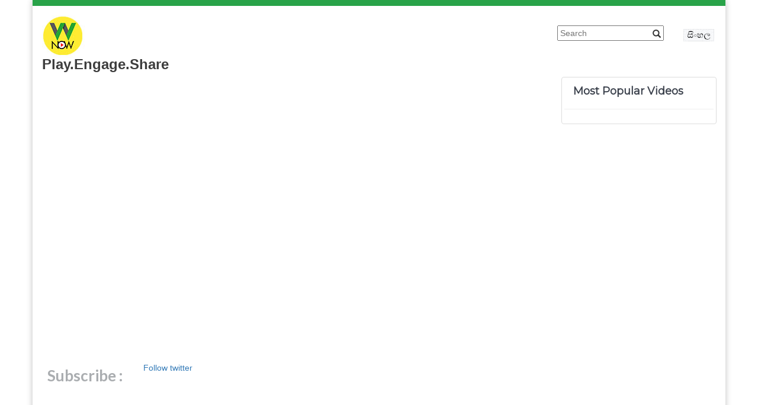

--- FILE ---
content_type: text/html; charset=UTF-8
request_url: https://www.wnow.lk/big_slot/Buddha%E2%80%99s-Hand-is-higher-in-price/264-2245
body_size: 5822
content:
<!DOCTYPE html>
<html lang="en">
  <head>
    <meta charset="utf-8">
    <meta http-equiv="X-UA-Compatible" content="IE=edge">
    <meta name="viewport" content="width=device-width, initial-scale=1">
    
	<meta property="og:title" content="Buddha’s Hand is higher in price" />
	<meta property="og:type" content="video" />
	<meta property="og:url" content="https://www.wnow.lk/big_slot/Buddha’s-Hand-is-higher-in-price/264-2245" />
	<meta property="og:image" content="https://bmkltsly13vb.compat.objectstorage.ap-mumbai-1.oraclecloud.com/cdn.wnow.lk/media/images/image_de9b763a7a.jpg" />
    <!-- The above 3 meta tags *must* come first in the head; any other head content must come *after* these tags -->
    <title>W NOW :: Buddha’s Hand is higher in price</title>

    <!-- Bootstrap -->
    <link href="https://www.wnow.lk/template/css/bootstrap.min.css" rel="stylesheet">
    <link href="https://www.wnow.lk/template/css/sinu.css" rel="stylesheet">

    <!-- HTML5 shim and Respond.js for IE8 support of HTML5 elements and media queries -->
    <!-- WARNING: Respond.js doesn't work if you view the page via file:// -->
    <!--[if lt IE 9]>
      <script src="https://oss.maxcdn.com/html5shiv/3.7.3/html5shiv.min.js"></script>
      <script src="https://oss.maxcdn.com/respond/1.4.2/respond.min.js"></script>
    <![endif]-->
    
    <!-- Go to www.addthis.com/dashboard to customize your tools -->
<script type="text/javascript" src="//s7.addthis.com/js/300/addthis_widget.js#pubid=ra-59f31438284661b1"></script>

    <style>
    #custom-search-form {
        margin:0;
        margin-top: 5px;
        padding: 0;
    }
 
    #custom-search-form .search-query {
        padding-right: 3px;
        padding-right: 4px \9;
        padding-left: 3px;
        padding-left: 4px \9;
        /* IE7-8 doesn't have border-radius, so don't indent the padding */
 
        margin-bottom: 0;
/*        -webkit-border-radius: 3px;
        -moz-border-radius: 3px;
        border-radius: 3px;*/
    }
 
    #custom-search-form button {
        border: 0;
        background: none ;
        /** belows styles are working good */
        padding: 2px 5px;
        margin-top: 2px;
        position: relative;
        left: -28px;
        /* IE7-8 doesn't have border-radius, so don't indent the padding */
        margin-bottom: 0;
        -webkit-border-radius: 3px;
        -moz-border-radius: 3px;
        border-radius: 3px;
    }
 
    .search-query:focus + button {
        z-index: 3;   
    }
</style>
 <script async src="https://pagead2.googlesyndication.com/pagead/js/adsbygoogle.js?client=ca-pub-6200193111498313"
     crossorigin="anonymous"></script>
  </head>
  <body>
  
    <!-- Page Content -->
    <div class="container shadow">
    <div class="row"> <div class="col-md-12 gline">  </div> </div>
    
    <!-- Navigation -->
    <div class="row">
    <nav class="navbar" role="navigation">
        <div class="container">
            <!-- Brand and toggle get grouped for better mobile display -->
            <div class="navbar-header">
                <button type="button" class="navbar-toggle" data-toggle="collapse" data-target="#bs-example-navbar-collapse-1">
                    <span class="sr-only">Toggle navigation</span>
                    <span class="icon-bar"></span>
                    <span class="icon-bar"></span>
                    <span class="icon-bar"></span>
                </button>
                <a class="navbar-brand" href="https://www.wnow.lk/"> <img src="https://www.wnow.lk/template/images/w-now-logo-new.jpg" width="97" height="73" alt=""/> <p style="color:#3D3D3D; font-size:24px; font-weight:bold">Play.Engage.Share</p></a>
            </div>
            <!-- Collect the nav links, forms, and other content for toggling -->
            <div class="collapse navbar-collapse" id="bs-example-navbar-collapse-1">
                <ul class="nav navbar-nav">
<!--                    <li>
                        <a href="https://www.wnow.lk/POLITICS/241">POLITICS</a>
                    </li>
                    <li>
                        <a href="https://www.wnow.lk/BIZ/240">BIZ</a>
                    </li>
                    <li>
                        <a href="https://www.wnow.lk/FOOD/242">FOOD</a>
                    </li>
                     <li>
                        <a href="https://www.wnow.lk/WORLD/243">WORLD</a>
                    </li>
                    <li>
                        <a href="https://www.wnow.lk/ART/244">ART</a>
                    </li>
                    <li>
                        <a href="https://www.wnow.lk/WTF/245">WTF</a>
                    </li>
                    <li>
                        <a href="https://www.wnow.lk/PLAY/246">PLAY</a>
                    </li>
                    <li>
                        <a href="https://www.wnow.lk/HA-HA/247">HA HA!</a>
                    </li>-->
                </ul>
                
                <ul class="nav navbar-nav navbar-right">
<!--                 <li>
                        <a style="padding: 0px 5px;" href="#"><img src="https://www.wnow.lk/template/images/apple.jpg" width="129" height="40" alt=""/></a>
                    </li>
                    <li>
                        <a style="padding: 0px 5px;" href="#"><img src="https://www.wnow.lk/template/images/google.jpg" width="129" height="40" alt=""/></a>
                    </li>-->
                    <li>
					<form action="http://content.wnow.lk/search" method="POST" id="custom-search-form" class="form-search form-horizontal pull-right"> 
                <div class="input-append span12">
                    <input name="search" type="text" class="search-query" placeholder="Search">
                    <button type="submit" class="btn"><span class="glyphicon glyphicon-search" aria-hidden="true"></span></button> 
					
                </div>
            </form>
                          </li>
					
					
                     <li>
                        <a style="padding: 10px 5px;" href="https://www.wnow.lk/sinhala"><img src="https://www.wnow.lk/template/images/sinhala.jpg" width="52" height="21" alt=""/></a>
                    </li>
                    

					
                 <!--   <li>
                        <a style="padding: 10px 5px;" href="https://www.wnow.lk/tamil"><img src="https://www.wnow.lk/template/images/tamil.jpg" width="52" height="21" alt=""/></a>
                    </li> -->
                </ul>
                
            </div>
            <!-- /.navbar-collapse -->
        </div>
        <!-- /.container -->
    </nav>
</div>

 


        <!-- Portfolio Item Row  -->
        <div class="row">

            <div class="col-lg-9 col-md-8 col-sm-7">
            <div style="position:relative;"> 
 <!-- div class="playbtnbg"><a href="#"> <img src="https://www.wnow.lk/template/images/play-icon-a.png" alt="play"></a></div -->
			
               <div class="embed-responsive embed-responsive-16by9">
 <iframe class="embed-responsive-item" src="https://www.youtube.com/embed/WicH8lm0TNs" frameborder="0" allow="autoplay; encrypted-media" allowfullscreen></iframe>
  </div>
  </div>
                <div class="col-lg-12">
                  <div class="row ">
				  <script src="https://apis.google.com/js/platform.js"></script>
				  <div class="text-right" style ="float:left; margin:5px 5px;">
<span class="cv-top text-left" style=' float:left; margin:5px 5px;  font-size: 186%;'> Subscribe :
</div>
<!-- youtube -->
<div class="text-left" style ="float:left; margin:5px 5px;">
<div class="g-ytsubscribe" data-channelid="UCCM--C7tQaibIQDczNeQ5-w" data-layout="default" data-count="default" style="height: 400px;">
</div>
</div>
<!-- youtube -->
<!-- fb -->
<div class="text-left" style ="float:left; margin:5px 5px;">
<div id="fb-root"></div>
<script>(function(d, s, id) {
  var js, fjs = d.getElementsByTagName(s)[0];
  if (d.getElementById(id)) return;
  js = d.createElement(s); js.id = id;
  js.src = 'https://connect.facebook.net/en_GB/sdk.js#xfbml=1&version=v2.12&appId=1648482628698540&autoLogAppEvents=1';
  fjs.parentNode.insertBefore(js, fjs);
}(document, 'script', 'facebook-jssdk'));</script>
<div class="fb-like" data-href="https://www.facebook.com/WNOWNEWS/" data-layout="button_count" data-action="like" data-size="large" data-show-faces="true" data-share="true"></div>
</div>
<!-- fb -->
<!-- twitter -->
<div class="text-left" style ="float:left; margin:5px 5px;">
<a class="twitter-follow-button"
  href="https://twitter.com/WNOW_NEWS">
Follow twitter</a>
</div>
<!-- twitter -->
<!-- Instagram  -->

<!-- Instagram  -->

</span>
             <!--   <button type="button" class="btn btn-default btn-circle btn-lg"><span class="glyphicon glyphicon-arrow-left" aria-hidden="true"></span></button> 
                <button type="button" class="btn btn-default btn-circle btn-lg"><span class="glyphicon glyphicon-arrow-right" aria-hidden="true"></span></button>  -->
                </div>
                <div class="row" style="margin-top:15px"> 
                <div class="col-md-9 ">
              
                </div>
                
                <div class="col-md-3 text-right"> <div class="row">
              
                <!-- Go to www.addthis.com/dashboard to customize your tools -->
<div class="addthis_inline_share_toolbox"></div>
                 <!--<a target="_blank" href="https://www.facebook.com/sharer/sharer.php?u=https://www.wnow.lk/big_slot/Buddha’s-Hand-is-higher-in-price/264-2245"> <img src="https://www.wnow.lk/template/images/facebook.jpg" width="239" height="43" alt=""/> </a>--> 
				 </div> </div> </div>
                
                <div class="row">
                        <h1 class="main-header">Buddha’s Hand is higher in price </h1>
                        
<div class="ratings">
                                <p class="pull-right dtop"><span class="cv-top"> Uploaded : </span> <span>01 Jan 70 </span> </p>
<p class="cv-topin">  <strong>64</strong>  <small> views </small>  &nbsp; &nbsp; &nbsp;  <strong><a href="http://foo.com/bar.html#disqus_thread">Link</a></strong>  <small> comments </small> </p>
                            </div>
                            
                            <p class="main-texts"> <div id="50A01A98_6A8A_F62E_85D3_2D14726B4C9B">Buddha&#39;s Hand is higher in price</div> </p>
                   </div>     
                    </div>
                
<script type="text/javascript" src="https://backend-ssp.adstudio.cloud/?c=b&m=s&placementId=551"></script>
				<!-- 1  2245 -->
				 <div id="disqus_thread"></div>
<script>

/**
*  RECOMMENDED CONFIGURATION VARIABLES: EDIT AND UNCOMMENT THE SECTION BELOW TO INSERT DYNAMIC VALUES FROM YOUR PLATFORM OR CMS.
*  LEARN WHY DEFINING THESE VARIABLES IS IMPORTANT: https://disqus.com/admin/universalcode/#configuration-variables*/

var disqus_config = function () {
this.page.url = 'https://www.wnow.lk/big_slot/Buddha’s-Hand-is-higher-in-price/264-2245';  // Replace PAGE_URL with your page's canonical URL variable
this.page.identifier = '2245'; // Replace PAGE_IDENTIFIER with your page's unique identifier variable
};

(function() { // DON'T EDIT BELOW THIS LINE
var d = document, s = d.createElement('script');
s.src = 'https://www-wnow-lk.disqus.com/embed.js';
s.setAttribute('data-timestamp', +new Date());
(d.head || d.body).appendChild(s);
})();
</script>
<noscript>Please enable JavaScript to view the <a href="https://disqus.com/?ref_noscript">comments powered by Disqus.</a></noscript>
				
		
			


				
            </div>

            <div class="col-lg-3 col-md-4 col-sm-5">
			<!--
<div class="media"> <div class="media-left"> 
<div style="position:relative;"> 
 <div class="playbtnbgc"><a href="#"> <img src="https://www.wnow.lk/template/images/play-icon-c.png" alt="play"></a></div> 
<a href="#"> <img alt="" class="media-object"  style="width: 130px; height: 68px;" src="images/ranil.jpg" data-holder-rendered="true"> </a> </div> </div>
 <div class="media-body"> <a href="#"><h4 class="media-heading">An Entire Town Learned Sign Language To Surprise One Deaf ..</h4></a> </div> </div>

<div class="media"> <div class="media-left"> 
<div style="position:relative;"> 
 <div class="playbtnbgc"><a href="#"> <img src="https://www.wnow.lk/template/images/play-icon-c.png" alt="play"></a></div> 
<a href="#"> <img alt="" class="media-object"  style="width: 130px; height: 68px;" src="images/ranil.jpg" data-holder-rendered="true"> </a> </div> </div> <div class="media-body"> <a href="#"><h4 class="media-heading">An Entire Town Learned Sign Language To Surprise One Deaf ..</h4></a> </div> </div>

<div class="media"> <div class="media-left"> 
<div style="position:relative;"> 
 <div class="playbtnbgc"><a href="#"> <img src="https://www.wnow.lk/template/images/play-icon-c.png" alt="play"></a></div> 
<a href="#"> <img alt="" class="media-object"  style="width: 130px; height: 68px;" src="images/ranil.jpg" data-holder-rendered="true"> </a> </div> </div> <div class="media-body"> <a href="#"><h4 class="media-heading">An Entire Town Learned Sign Language To Surprise One Deaf ..</h4></a> </div> </div>

<div class="media"> <div class="media-left"> 
<div style="position:relative;"> 
 <div class="playbtnbgc"><a href="#"> <img src="images/play-icon-c.png" alt="play"></a></div> 
<a href="#"> <img alt="" class="media-object"  style="width: 130px; height: 68px;" src="images/ranil.jpg" data-holder-rendered="true"> </a> </div> </div> <div class="media-body"> <a href="#"><h4 class="media-heading">An Entire Town Learned Sign Language To Surprise One Deaf ..</h4></a> </div> </div>

<div class="media"> <div class="media-left"> 
<div style="position:relative;"> 
 <div class="playbtnbgc"><a href="#"> <img src="images/play-icon-c.png" alt="play"></a></div> 
<a href="#"> <img alt="" class="media-object"  style="width: 130px; height: 68px;" src="images/ranil.jpg" data-holder-rendered="true"> </a> </div> </div> <div class="media-body"> <a href="#"><h4 class="media-heading">An Entire Town Learned Sign Language To Surprise One Deaf ..</h4></a> </div> </div>

<div class="media"> <div class="media-left"> 
<div style="position:relative;"> 
 <div class="playbtnbgc"><a href="#"> <img src="images/play-icon-c.png" alt="play"></a></div> 
<a href="#"> <img alt="" class="media-object"  style="width: 130px; height: 68px;" src="images/ranil.jpg" data-holder-rendered="true"> </a> </div> </div> <div class="media-body"> <a href="#"><h4 class="media-heading">An Entire Town Learned Sign Language To Surprise One Deaf ..</h4></a> </div> </div>

<div class="media"> <div class="media-left"> 
<div style="position:relative;"> 
 <div class="playbtnbgc"><a href="#"> <img src="images/play-icon-c.png" alt="play"></a></div> 
<a href="#"> <img alt="" class="media-object"  style="width: 130px; height: 68px;" src="images/ranil.jpg" data-holder-rendered="true"> </a> </div> </div> <div class="media-body"> <a href="#"><h4 class="media-heading">An Entire Town Learned Sign Language To Surprise One Deaf ..</h4></a> </div> </div>

-->



 <div class="col-md-12 thumbnail">
 
 <h3 class="home-cat-title" style="margin-left:15px; margin-top:10px; margin-bottom:0px"> Most Popular Videos</h3>
 
 <hr>
			            
            
     <script type="text/javascript" src="https://backend-ssp.adstudio.cloud/?c=b&m=s&placementId=550"></script>       
 
 </div>






            </div>

        </div>
        <!-- /.row -->
        
        
        
  
        

        <hr>
  
      <script type="text/javascript">
    function hits() {
        var xhttp = new XMLHttpRequest();
        xhttp.onreadystatechange = function() {
            if (xhttp.readyState == 4 && xhttp.status == 200) {
//                document.getElementById("demo").innerHTML = xhttp.responseText;
            }
        };
        xhttp.open("POST", "https://www.wnow.lk/post/hits", true);
        xhttp.setRequestHeader("Content-type", "application/x-www-form-urlencoded");
        xhttp.send("articleid=2245");
    }
    
    function replyToComment(commentid, name, added_date, comment){
        $('#parent').val(commentid);
        $('#post_comment_h4').html('Reply to '+name);
        $('#reply_comment_span').html(''
            + '<button class="btn btn-default" style="margin: -20px 0px 20px 0px;" onclick="resetReply()">Cancel</button>'
            + '<div class="well well-lg" style="padding: 5px 15px 5px 15px;">'
                + '<h6>'+name+',&nbsp;&nbsp;<small>'+added_date+'</small></h6>'
                + '<p>'+comment+'</p>'
            + '</div>'
        );
        $( "#comment_name" ).focus();
    }
    
    function resetReply(){
        $('#parent').val('0');
        $('#post_comment_h4').html('Post your comments');
        $('#reply_comment_span').html('');
    }
    
    hits();
</script>
     <script id="dsq-count-scr" src="//www-wnow-lk.disqus.com/count.js" async></script>
    
   
   <style>footer ul{
    list-style:none;
    margin:0 auto;
    display:inline-block;
    padding-top:50px;
}

footer ul li{
    float:left;
}

footer ul li a{
	color:#7f7f7f;
    padding:10px;
	font-size:12px;
}

footer ul li a:hover{
	color:#7dabdb;
	text-decoration:none;
} </style>
  
       <!-- Footer -->
        <footer>
            <div class="row">
                <div class="col-lg-12">
                
                                <div class="row">
                 <ul>
                 <li><strong> Group Sites : </strong></li>
  <li><a target='_blank' href="http://www.lankadeepa.lk/">Lankadeepa</a></li>
  <li><a target='_blank' href="http://www.dailymirror.lk/">Dailymirror</a></li>
  <li><a target='_blank' href="http://www.sundaytimes.lk/">Sunday Times</a></li>
  <li><a target='_blank' href="http://www.ft.lk/">Daily FT</a></li>
  <li><a target='_blank' href="http://www.ada.lk/">Ada</a></li>
  <li><a target='_blank' href="http://www.deshaya.lk/">Deshaya</a></li>
  <li><a target='_blank' href="http://www.tamilmirror.lk/">Tamil Mirror</a></li>
  <li><a target='_blank' href="http://hitv.dailymirror.lk/">HI TV</a></li>
  <li><a target='_blank' href="http://kelimandala.lankadeepa.lk/">Kelimandala</a></li>
 
  <li><a target='_blank' href="http://life.dailymirror.lk/">Life</a></li>
  <li><a target='_blank' href="lw.dailymirror.lk">LW</a></li>
  <li><a target='_blank' href="http://mirrorcitizen.dailymirror.lk/">Mirrorcitizen</a></li>
</ul> 
                </div>
                    <p class="copyrights">Copyrights protected: All the content on this website is copyright protected and can be reproduced only by giving the due courtesy to "www.wnow.lk"</p>
                    <p class="copyrights" style="font-size:14px"> Copyright @ 2017 Wijeya Newspapers Ltd. </p>
                </div>
            </div>
            <!-- /.row -->
        </footer>

    </div>
    <!-- /.container -->
   
    <!-- jQuery (necessary for Bootstrap's JavaScript plugins) -->
    <script src="https://ajax.googleapis.com/ajax/libs/jquery/1.12.4/jquery.min.js"></script>
    <!-- Include all compiled plugins (below), or include individual files as needed -->
    <script src="https://www.wnow.lk/template/js/bootstrap.min.js"></script>
	<script id="dsq-count-scr" src="//www-wnow-lk.disqus.com/count.js" async></script>

  </body>
  
  
  <!-- Global site tag (gtag.js) - Google Analytics -->
<script async src="https://www.googletagmanager.com/gtag/js?id=UA-110967654-1"></script>
<script>
  window.dataLayer = window.dataLayer || [];
  function gtag(){dataLayer.push(arguments);}
  gtag('js', new Date());

  gtag('config', 'UA-110967654-1');
</script> 
</html>
</html>

--- FILE ---
content_type: text/html; charset=UTF-8
request_url: https://www.wnow.lk/post/hits
body_size: -23
content:
stdClass Object
(
    [respond] => 65
)


--- FILE ---
content_type: text/html; charset=utf-8
request_url: https://accounts.google.com/o/oauth2/postmessageRelay?parent=https%3A%2F%2Fwww.wnow.lk&jsh=m%3B%2F_%2Fscs%2Fabc-static%2F_%2Fjs%2Fk%3Dgapi.lb.en.2kN9-TZiXrM.O%2Fd%3D1%2Frs%3DAHpOoo_B4hu0FeWRuWHfxnZ3V0WubwN7Qw%2Fm%3D__features__
body_size: 163
content:
<!DOCTYPE html><html><head><title></title><meta http-equiv="content-type" content="text/html; charset=utf-8"><meta http-equiv="X-UA-Compatible" content="IE=edge"><meta name="viewport" content="width=device-width, initial-scale=1, minimum-scale=1, maximum-scale=1, user-scalable=0"><script src='https://ssl.gstatic.com/accounts/o/2580342461-postmessagerelay.js' nonce="i5j3FokKqSIEEzqS1Fw4-Q"></script></head><body><script type="text/javascript" src="https://apis.google.com/js/rpc:shindig_random.js?onload=init" nonce="i5j3FokKqSIEEzqS1Fw4-Q"></script></body></html>

--- FILE ---
content_type: text/html; charset=utf-8
request_url: https://www.google.com/recaptcha/api2/aframe
body_size: 225
content:
<!DOCTYPE HTML><html><head><meta http-equiv="content-type" content="text/html; charset=UTF-8"></head><body><script nonce="NFRx-7O0urgOGP0F3ZXnTg">/** Anti-fraud and anti-abuse applications only. See google.com/recaptcha */ try{var clients={'sodar':'https://pagead2.googlesyndication.com/pagead/sodar?'};window.addEventListener("message",function(a){try{if(a.source===window.parent){var b=JSON.parse(a.data);var c=clients[b['id']];if(c){var d=document.createElement('img');d.src=c+b['params']+'&rc='+(localStorage.getItem("rc::a")?sessionStorage.getItem("rc::b"):"");window.document.body.appendChild(d);sessionStorage.setItem("rc::e",parseInt(sessionStorage.getItem("rc::e")||0)+1);localStorage.setItem("rc::h",'1768811055454');}}}catch(b){}});window.parent.postMessage("_grecaptcha_ready", "*");}catch(b){}</script></body></html>

--- FILE ---
content_type: text/css
request_url: https://www.wnow.lk/template/css/sinu.css
body_size: 9302
content:
@charset "utf-8";
/* CSS Document */
@import url(https://maxcdn.bootstrapcdn.com/font-awesome/4.6.3/css/font-awesome.min.css);
@import url('https://fonts.googleapis.com/css?family=Montserrat');
@import url('https://fonts.googleapis.com/css?family=Lato:300,400,700');

.shadow {
	background-color: #ffffff;
	box-shadow: 0 0 10px #c0c0c0;
}
.gline {
	background-color: rgb(41, 163, 73);
	width: 100%;
	height: 10px;
}
.navbar-nav > li > a{font-family: 'Montserrat', sans-serif; color: rgb(60, 66, 77); font-size: 14px;}
.navbar-nav > li > a:hover{color: rgb(41, 163, 73);}
.navbar { min-height:100px }
.navbar-brand { height:98px}
.navbar-nav{ margin-top:27px}
.media-heading{font-family: 'Montserrat', sans-serif; color:#000000; font-size:12px; line-height:18px}
.main-header{ font-size:26px; color:#32394d; font-weight:bold; font-family: 'Lato', sans-serif;}
.main-text{ font-size:14px; color:#7a7c81; font-weight: normal; font-family: 'Lato', sans-serif;}
.main-texts{ font-size:14px; color:#7a7c81; font-weight: normal; font-family: 'Lato', sans-serif; margin-top:15px}
.cv-top{ color:#aaadb0; font-weight:bold; font-family: 'Lato', sans-serif; font-size:12px}
.dtop{font-family: 'Montserrat', sans-serif; color:#000000; font-size:12px}
.dtops{font-family: 'Montserrat', sans-serif; color:#32394d; font-size:11px}
.home-cat-title{ color:#3c424d; font-family: 'Montserrat', sans-serif; font-size:18px; font-weight:bold; margin-top:5px; margin-bottom:10px}
.home-cat-text{ color:#000000; font-family: 'Montserrat', sans-serif; font-size:14px; font-weight:bold; margin-top:10px}
.page-social{
  border-width: 1px;
  border-color: rgb(231, 235, 238);
  border-style: solid;
  background-color: rgb(245, 247, 249); margin-top:30px; margin-bottom:25px; padding:7px 15px;
}
.social-text{
  font-size: 24px;
  font-family: 'Lato', sans-serif;
  color: rgb(50, 57, 77); font-weight:300;
}
.soico{ width:36px; height:26px; float:right; margin-left:22px; margin-right:22px}
.copyrights{
  font-size: 12px;
  font-family: 'Lato', sans-serif;
  color: rgb(50, 57, 77);
  font-weight: bold;
  text-align:center
}
.playbtnbg {
    float: left;
    left: 50%;
    margin-left: -50px;
    margin-top: -50px;
    position: absolute;
    top: 50%;
    z-index: 99;
}
.playbtnbgc {
    float: left;
    left: 50%;
    margin-left: -18px;
    margin-top: -18px;
    position: absolute;
    top: 50%;
    z-index: 99;
}

.playbtnbgb {
    float: left;
    left: 50%;
    margin-left: -28px;
    margin-top: -28px;
    position: absolute;
    top: 50%;
    z-index: 99;
}
.cv-topin{ color:#999999; font-weight:bold; font-family: 'Lato', sans-serif; font-size:20px}
.btn-circle.btn-lg {
    border-radius: 25px;
    font-size: 18px;
    height: 40px;
    line-height: 1.33;
    padding: 8px 11px;
    width: 40px;
}



.social-navss {
    padding: 0;
    list-style: none;
    margin: -10px 0 0 -10px;
}
.social-navss li {
    float: left;
    margin: 10px 0 0 10px;
    list-style: none;
}
.social-navss a {
    display: inline-block; 
    float: right;
    width: 37px;
    height: 37px;
    font-size: 20px;
    color: #fff;
    text-decoration: none;
    cursor: pointer;
    text-align: center;
    line-height: 37px;
    background: #000;
    position: relative;
    transition: all 0.5s;
    -ms-transition: all 0.5s; 
    -webkit-transition: all 0.5s;
    -moz-transition: all 0.5s;
}
.social-navss a {
    overflow: hidden;
    font-size: 20px;
    border-radius: 0px;
}
.social-navss a:hover {
    background: #fff;
    text-shadow: 0px 0px #d4d4d4, 1px 1px #d4d4d4, 2px 2px #d4d4d4, 3px 3px #d4d4d4, 4px 4px #d4d4d4, 5px 5px #d4d4d4, 6px 6px #d4d4d4, 7px 7px #d4d4d4, 8px 8px #d4d4d4, 9px 9px #d4d4d4, 10px 10px #d4d4d4, 11px 11px #d4d4d4, 12px 12px #d4d4d4, 13px 13px #d4d4d4, 14px 14px #d4d4d4, 15px 15px #d4d4d4, 16px 16px #d4d4d4, 17px 17px #d4d4d4, 18px 18px #d4d4d4, 19px 19px #d4d4d4, 20px 20px #d4d4d4, 21px 21px #d4d4d4, 22px 22px #d4d4d4, 23px 23px #d4d4d4, 24px 24px #d4d4d4, 25px 25px #d4d4d4, 26px 26px #d4d4d4, 27px 27px #d4d4d4, 28px 28px #d4d4d4, 29px 29px #d4d4d4, 30px 30px #d4d4d4;
}
.social-navss .twitter {
    background: #00ACED;
    text-shadow: 0px 0px #0087ba, 1px 1px #0087ba, 2px 2px #0087ba, 3px 3px #0087ba, 4px 4px #0087ba, 5px 5px #0087ba, 6px 6px #0087ba, 7px 7px #0087ba, 8px 8px #0087ba, 9px 9px #0087ba, 10px 10px #0087ba, 11px 11px #0087ba, 12px 12px #0087ba, 13px 13px #0087ba, 14px 14px #0087ba, 15px 15px #0087ba, 16px 16px #0087ba, 17px 17px #0087ba, 18px 18px #0087ba, 19px 19px #0087ba, 20px 20px #0087ba, 21px 21px #0087ba, 22px 22px #0087ba, 23px 23px #0087ba, 24px 24px #0087ba, 25px 25px #0087ba, 26px 26px #0087ba, 27px 27px #0087ba, 28px 28px #0087ba, 29px 29px #0087ba, 30px 30px #0087ba;
}
.social-navss .twitter:hover {
    color: #00ACED;
}
.social-navss .facebook {
    background: #3B579D;
    text-shadow: 0px 0px #2d4278, 1px 1px #2d4278, 2px 2px #2d4278, 3px 3px #2d4278, 4px 4px #2d4278, 5px 5px #2d4278, 6px 6px #2d4278, 7px 7px #2d4278, 8px 8px #2d4278, 9px 9px #2d4278, 10px 10px #2d4278, 11px 11px #2d4278, 12px 12px #2d4278, 13px 13px #2d4278, 14px 14px #2d4278, 15px 15px #2d4278, 16px 16px #2d4278, 17px 17px #2d4278, 18px 18px #2d4278, 19px 19px #2d4278, 20px 20px #2d4278, 21px 21px #2d4278, 22px 22px #2d4278, 23px 23px #2d4278, 24px 24px #2d4278, 25px 25px #2d4278, 26px 26px #2d4278, 27px 27px #2d4278, 28px 28px #2d4278, 29px 29px #2d4278, 30px 30px #2d4278;
}
.social-navss .facebook:hover {
    color: #3B579D;
}
.social-navss .google {
    background: #DD4A3A;
    text-shadow: 0px 0px #c23122, 1px 1px #c23122, 2px 2px #c23122, 3px 3px #c23122, 4px 4px #c23122, 5px 5px #c23122, 6px 6px #c23122, 7px 7px #c23122, 8px 8px #c23122, 9px 9px #c23122, 10px 10px #c23122, 11px 11px #c23122, 12px 12px #c23122, 13px 13px #c23122, 14px 14px #c23122, 15px 15px #c23122, 16px 16px #c23122, 17px 17px #c23122, 18px 18px #c23122, 19px 19px #c23122, 20px 20px #c23122, 21px 21px #c23122, 22px 22px #c23122, 23px 23px #c23122, 24px 24px #c23122, 25px 25px #c23122, 26px 26px #c23122, 27px 27px #c23122, 28px 28px #c23122, 29px 29px #c23122, 30px 30px #c23122;
}
.social-navss .google:hover {
    color: #DD4A3A;
}
.social-navss .linkedin {
    background: #007BB6;
    text-shadow: 0px 0px #005983, 1px 1px #005983, 2px 2px #005983, 3px 3px #005983, 4px 4px #005983, 5px 5px #005983, 6px 6px #005983, 7px 7px #005983, 8px 8px #005983, 9px 9px #005983, 10px 10px #005983, 11px 11px #005983, 12px 12px #005983, 13px 13px #005983, 14px 14px #005983, 15px 15px #005983, 16px 16px #005983, 17px 17px #005983, 18px 18px #005983, 19px 19px #005983, 20px 20px #005983, 21px 21px #005983, 22px 22px #005983, 23px 23px #005983, 24px 24px #005983, 25px 25px #005983, 26px 26px #005983, 27px 27px #005983, 28px 28px #005983, 29px 29px #005983, 30px 30px #005983;
}
.social-navss .linkedin:hover {
    color: #007BB6;
}
.social-navss .pinterest {
    background: #CB2026;
    text-shadow: 0px 0px #9f191e, 1px 1px #9f191e, 2px 2px #9f191e, 3px 3px #9f191e, 4px 4px #9f191e, 5px 5px #9f191e, 6px 6px #9f191e, 7px 7px #9f191e, 8px 8px #9f191e, 9px 9px #9f191e, 10px 10px #9f191e, 11px 11px #9f191e, 12px 12px #9f191e, 13px 13px #9f191e, 14px 14px #9f191e, 15px 15px #9f191e, 16px 16px #9f191e, 17px 17px #9f191e, 18px 18px #9f191e, 19px 19px #9f191e, 20px 20px #9f191e, 21px 21px #9f191e, 22px 22px #9f191e, 23px 23px #9f191e, 24px 24px #9f191e, 25px 25px #9f191e, 26px 26px #9f191e, 27px 27px #9f191e, 28px 28px #9f191e, 29px 29px #9f191e, 30px 30px #9f191e;
}
.social-navss .pinterest:hover {
    color: #CB2026;
}

.social-navss .instagrams{
  background: #f09433; 
background: -moz-linear-gradient(45deg, #f09433 0%, #e6683c 25%, #dc2743 50%, #cc2366 75%, #bc1888 100%); 
background: -webkit-linear-gradient(45deg, #f09433 0%,#e6683c 25%,#dc2743 50%,#cc2366 75%,#bc1888 100%); 
background: linear-gradient(45deg, #f09433 0%,#e6683c 25%,#dc2743 50%,#cc2366 75%,#bc1888 100%); 
filter: progid:DXImageTransform.Microsoft.gradient( startColorstr='#f09433', endColorstr='#bc1888',GradientType=1 );
text-shadow: 0px 0px #9e0955, 1px 1px #9e0955, 2px 2px #9e0955, 3px 3px #9e0955, 4px 4px #9e0955, 5px 5px #9e0955, 6px 6px #9e0955, 7px 7px #9e0955, 8px 8px #9e0955, 9px 9px #9e0955, 10px 10px #9e0955, 11px 11px #9e0955, 12px 12px #9e0955, 13px 13px #9e0955, 14px 14px #9e0955, 15px 15px #9e0955, 16px 16px #9e0955, 17px 17px #9e0955, 18px 18px #9e0955, 19px 19px #9e0955, 20px 20px #9e0955, 21px 21px #0087ba, 22px 22px #0087ba, 23px 23px #0087ba, 24px 24px #0087ba, 25px 25px #0087ba, 26px 26px #0087ba, 27px 27px #0087ba, 28px 28px #0087ba, 29px 29px #0087ba, 30px 30px #0087ba;
  }
.social-navss .instagrams:hover{ color: #f09433;}


@media (max-width: 1200px) {
.imgplaybtnbg { width:105px !important; height:105px!important;} 
}
@media (max-width: 992px) {
.imgplaybtnbg { width:70px!important; height:70px!important;}
}
@media (max-width: 768px) {
.imgplaybtnbg { width:85px!important; height:85px!important;}
}

@media (max-width: 600px) {
.imgplaybtnbg { width:65px!important; height:65px!important; margin-left:18px;
    margin-top: 18px;}
}
@media (max-width: 400px) {
.imgplaybtnbg { width:55px!important; height:55px!important;  margin-left:20px;
    margin-top: 20px;}
}






